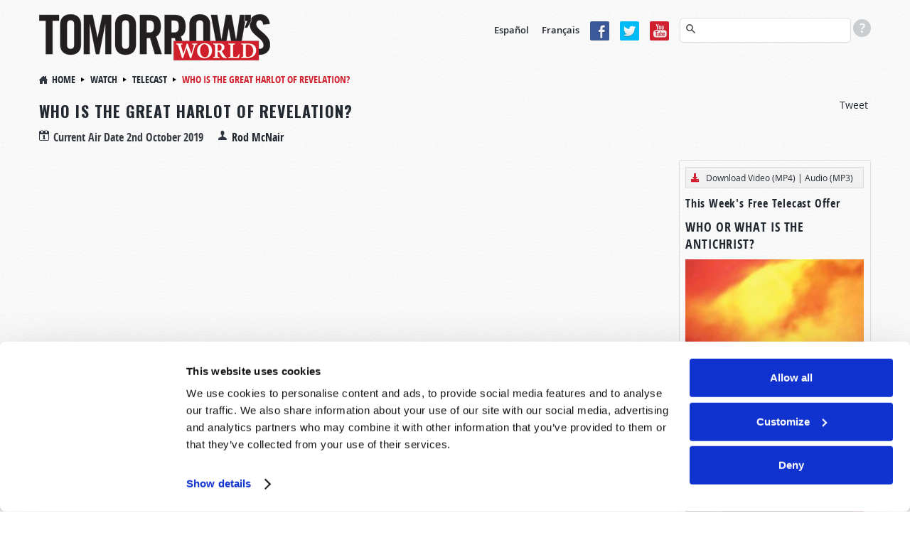

--- FILE ---
content_type: text/html; charset=utf-8
request_url: https://www.tomorrowsworld.org/telecasts/who-is-the-great-harlot-of-revelation
body_size: 21557
content:
<!DOCTYPE html>
  <!--[if lt IE 7 ]><html class="ie ie6" lang="en"> <![endif]-->
  <!--[if IE 7 ]><html class="ie ie7" lang="en"> <![endif]-->
  <!--[if IE 8 ]><html class="ie ie8" lang="en"> <![endif]-->
  <!--[if (gte IE 9)|!(IE)]><!--><html lang="en" class="no-js" ><!--<![endif]-->
  <head>
    <meta http-equiv="Content-Type" content="text/html; charset=utf-8" />
<!-- Cookiebot -->

<script id="Cookiebot" src="https://consent.cookiebot.com/uc.js" data-cbid="9e737acd-5c16-4f15-8741-a1a380ba1f1c" data-blockingmode="auto" type="text/javascript"></script>
<style type="text/css">
  a#CybotCookiebotDialogPoweredbyCybot,
  div#CybotCookiebotDialogPoweredByText {
    display: none !important;
  }
  #CookiebotWidget .CookiebotWidget-body .CookiebotWidget-main-logo {
    display: none !important;
  }
</style>
<!-- End Cookiebot code -->
<!-- Google Consent Mode -->
<script data-cookieconsent="ignore" type="text/javascript">
window.dataLayer = window.dataLayer || [];
function gtag() {
  dataLayer.push(arguments);
}
gtag('consent', 'default', {
  'ad_personalization': 'denied',
  'ad_storage': 'denied',
  'ad_user_data': 'denied',
  'analytics_storage': 'denied',
  'functionality_storage': 'denied',
  'personalization_storage': 'denied',
  'security_storage': 'granted',
  'wait_for_update': 500,
});
gtag('set', 'ads_data_redaction', true);
gtag('set', 'url_passthrough', false);
</script>
<!-- End Google Consent Mode code -->
<link rel="shortcut icon" href="https://www.tomorrowsworld.org/sites/all/themes/reddesign/favicon.ico" type="image/vnd.microsoft.icon" />
<meta class="swiftype" name="title" data-type="string" content="Who is the Great Harlot of Revelation? | Telecast" />
<meta class="swiftype" name="content_type" data-type="string" content="Telecast" />
<meta class="swiftype" name="author" data-type="string" content="Rod McNair" />
<meta class="swiftype" name="published_at" data-type="date" content="2019-03-13" />
<meta name="st:robots" content="follow, index" />
<script type="text/javascript" src="/misc/jquery.js" data-cookieconsent="ignore"></script>
<script type="text/plain" src="https://ws.sharethis.com/button/buttons.js" data-cookieconsent="marketing"></script>
<meta name="description" content="The book of Revelation speaks of a church as a woman, symbolically. It describes a virtuous woman—made up of cleansed, forgiven, and Spirit-filled saints—marrying Christ at His return. But it also speaks of an adulterous woman—filled with blasphemy, fornication, selfishness, and even demonic activity—being punished by plagues from God. Two different women. Two different" />
<meta name="keywords" content="Doctrine, - False Religion, - Mankind&#039;s Purpose and Destiny, - True Gospel" />
<meta name="robots" content="follow, index" />
<meta name="generator" content="Drupal 7 (http://drupal.org)" />
<link rel="canonical" href="https://www.tomorrowsworld.org/telecasts/who-is-the-great-harlot-of-revelation" />
<link rel="shortlink" href="https://www.tomorrowsworld.org/node/6648" />
<meta http-equiv="content-language" content="en" />
<meta property="fb:admins" content="151800224" />
<meta property="fb:app_id" content="1790671201187108" />
<meta property="og:type" content="video.episode" />
<meta property="og:site_name" content="Tomorrow&#039;s World" />
<meta property="og:url" content="https://www.tomorrowsworld.org/telecasts/who-is-the-great-harlot-of-revelation" />
<meta property="og:title" content="Who is the Great Harlot of Revelation?" />
<meta property="og:description" content="The book of Revelation speaks of a church as a woman, symbolically. It describes a virtuous woman—made up of cleansed, forgiven, and Spirit-filled saints—marrying Christ at His return. But it also speaks of an adulterous woman—filled with blasphemy, fornication, selfishness, and even demonic activity—being punished by plagues from God. Two different women. Two different churches. Which one do you want to be a part of?" />
<meta property="og:updated_time" content="2019-10-02T18:43:13-04:00" />
<meta property="og:image" content="http://img.youtube.com/vi/18-VGEC3R_c/0.jpg" />
<meta property="og:locale" content="en_US" />
<meta property="article:published_time" content="2019-03-13T21:45:00-04:00" />
<meta property="article:modified_time" content="2019-10-02T18:43:13-04:00" />
<meta property="og:video:url" content="http://www.youtube.com/v/18-VGEC3R_c" />
<!-- Facebook Pixel Code -->
<script data-cookieconsent="marketing" type="text/plain">
!function(f,b,e,v,n,t,s)
{if(f.fbq)return;n=f.fbq=function(){n.callMethod?
n.callMethod.apply(n,arguments):n.queue.push(arguments)};
if(!f._fbq)f._fbq=n;n.push=n;n.loaded=!0;n.version='2.0';
n.queue=[];t=b.createElement(e);t.async=!0;
t.src=v;s=b.getElementsByTagName(e)[0];
s.parentNode.insertBefore(t,s)}(window, document,'script',
'https://connect.facebook.net/en_US/fbevents.js');
fbq('init', '2374267819271048');
fbq('track', 'PageView');
</script>
<!-- End Facebook Pixel Code -->
    <meta charset="utf-8">
    <meta name="viewport" content="width=device-width, initial-scale=1.0" />
    <title>Who is the Great Harlot of Revelation? | Telecasts | Tomorrow's World</title>
    <link type="text/css" rel="stylesheet" href="https://www.tomorrowsworld.org/sites/default/files/css/css_xE-rWrJf-fncB6ztZfd2huxqgxu4WO-qwma6Xer30m4.css" media="all" />
<link type="text/css" rel="stylesheet" href="https://www.tomorrowsworld.org/sites/default/files/css/css_zHWO7PiptX4vzJbMvFbiTBtR8ZKbxFFXJXUyE8i_xfc.css" media="all" />
<link type="text/css" rel="stylesheet" href="https://www.tomorrowsworld.org/sites/default/files/css/css_XDqOregGlceO8_kpIb5PXc_SMzWOmMysXRbz4GyPASY.css" media="all" />
<link type="text/css" rel="stylesheet" href="https://www.tomorrowsworld.org/sites/default/files/css/css_Se3vm2vsC2imq9ol_Lj4R_whq8evIkL6qAohhepiLMU.css" media="all" />
<link type="text/css" rel="stylesheet" href="https://www.tomorrowsworld.org/sites/default/files/css/css_-1XllHvSvEHDUJqz0qujRWHhabUc3i5doXfk81PvLlI.css" media="print" />

    <!--[if IE 8]>
      <link href="https://www.tomorrowsworld.org/sites/all/themes/reddesign/css/bootstrap.css" rel="stylesheet">
      <link href="https://www.tomorrowsworld.org/sites/all/themes/reddesign/css/bootstrap-responsive.css" rel="stylesheet">
      <link href="https://www.tomorrowsworld.org/sites/all/themes/reddesign/css/style.css" rel="stylesheet">
      <link href="https://www.tomorrowsworld.org/sites/all/themes/reddesign/css/skin-default.css" rel="stylesheet">
      <link href="https://www.tomorrowsworld.org/sites/all/themes/reddesign/css/docs.css" rel="stylesheet">
      <link href="https://www.tomorrowsworld.org/sites/all/themes/reddesign/css/custom.css" rel="stylesheet">
      <link href="https://www.tomorrowsworld.org/sites/all/themes/reddesign/map/css/map.css" rel="stylesheet">
      <link href="https://www.tomorrowsworld.org/sites/all/themes/reddesign/css/custom_sec.css" rel="stylesheet">
      <link href="https://www.tomorrowsworld.org/sites/all/themes/reddesign/css/panel.css" rel="stylesheet">
      <link href="https://www.tomorrowsworld.org/sites/all/themes/reddesign/css/responsive.css" rel="stylesheet">
      <link href="https://www.tomorrowsworld.org/sites/all/themes/reddesign/css/ie8.css" rel="stylesheet">
    <![endif]-->

    <script type="text/javascript" src="https://cdn.optimizely.com/js/25141800506.js"></script>
<script type="text/javascript">
<!--//--><![CDATA[//><!--
(function(h,o,t,j,a,r){
  h.hj=h.hj||function(){(h.hj.q=h.hj.q||[]).push(arguments)};
  h._hjSettings={hjid:"1881170",hjsv:"6"};
  a=o.getElementsByTagName('head')[0];
  r=o.createElement('script');r.async=1;
  r.src=t+h._hjSettings.hjid+j+h._hjSettings.hjsv;
  a.appendChild(r);
})(window,document,'//static.hotjar.com/c/hotjar-','.js?sv=');
//--><!]]>
</script>
<script type="text/javascript" src="//ajax.googleapis.com/ajax/libs/jquery/1.12.4/jquery.min.js"></script>
<script type="text/javascript">
<!--//--><![CDATA[//><!--
window.jQuery || document.write("<script src='/sites/all/modules/jquery_update/replace/jquery/1.12/jquery.min.js'>\x3C/script>")
//--><!]]>
</script>
<script type="text/javascript" src="https://www.tomorrowsworld.org/sites/default/files/js/js_GOikDsJOX04Aww72M-XK1hkq4qiL_1XgGsRdkL0XlDo.js"></script>
<script type="text/javascript" src="https://www.tomorrowsworld.org/sites/default/files/js/js_onbE0n0cQY6KTDQtHO_E27UBymFC-RuqypZZ6Zxez-o.js"></script>
<script type="text/javascript" src="https://www.tomorrowsworld.org/sites/default/files/js/js_gHk2gWJ_Qw_jU2qRiUmSl7d8oly1Cx7lQFrqcp3RXcI.js"></script>
<script type="text/javascript" src="https://www.tomorrowsworld.org/sites/default/files/js/js_dw8vp3sZhDu3IiuuDl9okWDOmYLV7szkmH6QKmEisVg.js"></script>
<script type="text/javascript" src="//platform.twitter.com/widgets.js"></script>
<script type="text/javascript">
<!--//--><![CDATA[//><!--
(function(d, s, id) {
  var js, fjs = d.getElementsByTagName(s)[0];
  if (d.getElementById(id)) {return;}
  js = d.createElement(s); js.id = id;
  js.src = "//connect.facebook.net/en_US/all.js#xfbml=1&appId=1790671201187108";
  fjs.parentNode.insertBefore(js, fjs);
}(document, 'script', 'facebook-jssdk'));
//--><!]]>
</script>
<script type="text/javascript" src="https://www.tomorrowsworld.org/sites/default/files/js/js_BuRjH_Le-J0xLt9zFmIqZcKahRX7gQ5DDyYy0iZRG-I.js"></script>
<script type="text/javascript">
<!--//--><![CDATA[//><!--
var switchTo5x = true;var __st_loadLate = true;var useFastShare = true;
//--><!]]>
</script>
<script type="text/javascript">
<!--//--><![CDATA[//><!--
if (typeof stLight !== 'undefined') { stLight.options({"publisher":"dr-442dfe55-7b94-1785-ddf2-73c1f646969a","version":"5x","lang":"en"}); }
//--><!]]>
</script>
<script type="text/javascript" src="https://www.tomorrowsworld.org/sites/default/files/js/js_waP91NpgGpectm_6Y2XDEauLJ8WCSCBKmmA87unpp2E.js"></script>
<script type="text/javascript" src="https://www.googletagmanager.com/gtag/js?id=G-KJ61WV5821"></script>
<script type="text/javascript">
<!--//--><![CDATA[//><!--
window.dataLayer = window.dataLayer || [];function gtag(){dataLayer.push(arguments)};gtag("js", new Date());gtag("set", "developer_id.dMDhkMT", true);gtag("config", "G-KJ61WV5821", {"groups":"default"});
//--><!]]>
</script>
<script type="text/javascript" src="https://www.googleoptimize.com/optimize.js?id=OPT-TBH5H7W"></script>
<script type="text/javascript" src="https://www.tomorrowsworld.org/sites/default/files/js/js_HMTwmH_c0O0eJeB4fJyE3j10um-ARWsrBld-AB_DXso.js"></script>
<script type="text/javascript">
<!--//--><![CDATA[//><!--
jQuery.extend(Drupal.settings, {"basePath":"\/","pathPrefix":"","setHasJsCookie":0,"ajaxPageState":{"theme":"reddesign","theme_token":"tLcZEwFdseAYKMI2qL1wQ3WuVAV7sOefJdkQvuWBNAQ","js":{"0":1,"https:\/\/cdn.optimizely.com\/js\/25141800506.js":1,"1":1,"\/\/ajax.googleapis.com\/ajax\/libs\/jquery\/1.12.4\/jquery.min.js":1,"2":1,"misc\/jquery-extend-3.4.0.js":1,"misc\/jquery-html-prefilter-3.5.0-backport.js":1,"misc\/jquery.once.js":1,"misc\/drupal.js":1,"sites\/all\/modules\/jquery_update\/js\/jquery_browser.js":1,"misc\/form-single-submit.js":1,"sites\/all\/modules\/entityreference\/js\/entityreference.js":1,"sites\/all\/modules\/jcaption\/jcaption.js":1,"\/\/platform.twitter.com\/widgets.js":1,"3":1,"sites\/all\/modules\/ctools\/js\/jump-menu.js":1,"4":1,"5":1,"sites\/all\/modules\/google_analytics\/googleanalytics.js":1,"https:\/\/www.googletagmanager.com\/gtag\/js?id=G-KJ61WV5821":1,"6":1,"https:\/\/www.googleoptimize.com\/optimize.js?id=OPT-TBH5H7W":1,"sites\/all\/themes\/reddesign\/js\/bootstrap.min.js":1,"sites\/all\/themes\/reddesign\/js\/modernizr.js":1,"sites\/all\/themes\/reddesign\/js\/respond.js":1,"sites\/all\/themes\/reddesign\/js\/hoverIntent.js":1,"sites\/all\/themes\/reddesign\/js\/jquery.easing.1.3.js":1,"sites\/all\/themes\/reddesign\/js\/main.js":1},"css":{"modules\/system\/system.base.css":1,"modules\/system\/system.menus.css":1,"modules\/system\/system.messages.css":1,"modules\/system\/system.theme.css":1,"sites\/all\/modules\/date\/date_repeat_field\/date_repeat_field.css":1,"modules\/field\/theme\/field.css":1,"modules\/node\/node.css":1,"sites\/all\/modules\/unlimitedfield_remove\/unlimitedfield_remove.css":1,"modules\/user\/user.css":1,"sites\/all\/modules\/views\/css\/views.css":1,"sites\/all\/modules\/ckeditor\/css\/ckeditor.css":1,"sites\/all\/modules\/ctools\/css\/ctools.css":1,"sites\/all\/modules\/panels\/css\/panels.css":1,"sites\/all\/modules\/easy_social\/css\/easy_social.css":1,"public:\/\/honeypot\/honeypot.css":1,"sites\/all\/modules\/custom\/tw_swiftype\/css\/tw_swiftype_tooltip.css":1,"sites\/all\/themes\/reddesign\/css\/bootstrap.css":1,"sites\/all\/themes\/reddesign\/css\/bootstrap-responsive.css":1,"sites\/all\/themes\/reddesign\/css\/style.css":1,"sites\/all\/themes\/reddesign\/css\/skin-default.css":1,"sites\/all\/themes\/reddesign\/css\/custom.css":1,"sites\/all\/themes\/reddesign\/map\/css\/map.css":1,"sites\/all\/themes\/reddesign\/css\/custom_sec.css":1,"sites\/all\/themes\/reddesign\/css\/panel.css":1,"sites\/all\/themes\/reddesign\/css\/responsive.css":1,"sites\/all\/themes\/reddesign\/css\/print.css":1}},"jcaption":{"jcaption_selectors":[".node-other-publications .content .field-name-body img"],"jcaption_alt_title":"alt","jcaption_requireText":0,"jcaption_copyStyle":0,"jcaption_removeStyle":0,"jcaption_removeClass":0,"jcaption_removeAlign":0,"jcaption_copyAlignmentToClass":0,"jcaption_copyFloatToClass":0,"jcaption_copyClassToClass":0,"jcaption_autoWidth":1,"jcaption_keepLink":0,"jcaption_styleMarkup":"","jcaption_animate":0,"jcaption_showDuration":"200","jcaption_hideDuration":"200"},"smart_ip":{"location":{"original_data":{"city":{"geoname_id":4509177,"names":{"de":"Columbus","en":"Columbus","es":"Columbus","fr":"Columbus","ja":"\u30b3\u30ed\u30f3\u30d0\u30b9","pt-BR":"Columbus","ru":"\u041a\u043e\u043b\u0443\u043c\u0431\u0443\u0441","zh-CN":"\u54e5\u4f26\u5e03"}},"continent":{"code":"NA","geoname_id":6255149,"names":{"de":"Nordamerika","en":"North America","es":"Norteam\u00e9rica","fr":"Am\u00e9rique du Nord","ja":"\u5317\u30a2\u30e1\u30ea\u30ab","pt-BR":"Am\u00e9rica do Norte","ru":"\u0421\u0435\u0432\u0435\u0440\u043d\u0430\u044f \u0410\u043c\u0435\u0440\u0438\u043a\u0430","zh-CN":"\u5317\u7f8e\u6d32"}},"country":{"geoname_id":6252001,"iso_code":"US","names":{"de":"USA","en":"United States","es":"Estados Unidos","fr":"\u00c9tats Unis","ja":"\u30a2\u30e1\u30ea\u30ab","pt-BR":"EUA","ru":"\u0421\u0428\u0410","zh-CN":"\u7f8e\u56fd"}},"location":{"accuracy_radius":20,"latitude":39.9625,"longitude":-83.0061,"metro_code":535,"time_zone":"America\/New_York"},"postal":{"code":"43215"},"registered_country":{"geoname_id":6252001,"iso_code":"US","names":{"de":"USA","en":"United States","es":"Estados Unidos","fr":"\u00c9tats Unis","ja":"\u30a2\u30e1\u30ea\u30ab","pt-BR":"EUA","ru":"\u0421\u0428\u0410","zh-CN":"\u7f8e\u56fd"}},"subdivisions":[{"geoname_id":5165418,"iso_code":"OH","names":{"de":"Ohio","en":"Ohio","es":"Ohio","fr":"Ohio","ja":"\u30aa\u30cf\u30a4\u30aa\u5dde","pt-BR":"Ohio","ru":"\u041e\u0433\u0430\u0439\u043e","zh-CN":"\u4fc4\u4ea5\u4fc4\u5dde"}}]},"country":"United States","country_code":"US","city":"Columbus","zip":"43215","region_code":"OH","region":"Ohio","latitude":39.9625,"longitude":-83.0061,"time_zone":"America\/New_York","is_eu_country":false,"source":"smart_ip","ip_address":"18.116.163.244","timestamp":1768482093,"is_gdpr_country":false}},"smart_ip_src":{"smart_ip":"smart_ip","geocoded_smart_ip":"geocoded_smart_ip","w3c":"w3c"},"urlIsAjaxTrusted":{"\/telecasts\/who-is-the-great-harlot-of-revelation":true,"\/search":true},"googleanalytics":{"account":["G-KJ61WV5821"],"trackOutbound":1,"trackMailto":1,"trackDownload":1,"trackDownloadExtensions":"7z|aac|arc|arj|asf|asx|avi|bin|csv|doc(x|m)?|dot(x|m)?|exe|epub|flv|gif|gz|gzip|hqx|jar|jpe?g|js|mobi|mp(2|3|4|e?g)|mov(ie)?|msi|msp|pdf|phps|png|ppt(x|m)?|pot(x|m)?|pps(x|m)?|ppam|sld(x|m)?|thmx|qtm?|ra(m|r)?|sea|sit|tar|tgz|torrent|txt|wav|wma|wmv|wpd|xls(x|m|b)?|xlt(x|m)|xlam|xml|z|zip"}});
//--><!]]>
</script>

    <!--[if lt IE 9]>
    <script src="http://html5shiv.googlecode.com/svn/trunk/html5.js"></script>
    <![endif]-->
    <!-- END: js -->

  </head>
  <body class="html not-front not-logged-in no-sidebars page-node page-node- page-node-6648 node-type-telecasts">
        <!-- .container -->

<section class="container">

  <!-- #header  -->
  <header id="header">
  <div class="row">

    <!-- BEGIN: #logo-->
          <div class="span4 logo">
        <a id="logo" rel="home" href="/">
          <img alt="Home" src="https://www.tomorrowsworld.org/sites/default/files/logo_0.png">
        </a>
      </div>
        <!-- END: #logo -->

    <div class="align_right">
        <div class="region region-header-right">
    <div id="block-block-20" class="block block-block language">
      
  <div class="content">
    <p><a href="http://www.elmundodemanana.org/" target="_blank">Español</a> <a href="http://www.mondedemain.org/" target="_blank">Français</a></p>
  </div>
</div>
<div id="block-block-21" class="block block-block social-top">
      
  <div class="content">
    <p><a href="https://www.facebook.com/tomorrowsworld" target="_blank"><img alt="Facebook icon" src="/sites/all/themes/reddesign/images/facebook.png" /></a><a href="https://twitter.com/tomorrowsworld" target="_blank"><img alt="Twitter icon" src="/sites/all/themes/reddesign/images/tweeter.png" /></a><a href="https://www.youtube.com/@TomorrowsWorld?sub_confirmation=1" target="_blank"><img alt="YouTube icon" src="/sites/all/themes/reddesign/images/you_tube.png" /></a></p>
  </div>
</div>
<div id="block-tw-swiftype-swiftype-search" class="block block-tw-swiftype search-top swiftype">
      
  <div class="content">
    <input class="st-default-search-input" />
    <div class="search-help-tip">
      <div>
        <p>To use our advanced search functionality (to search for terms in specific content), please use syntax such as the following examples:</p>
        <ul>
          <li>Armageddon Magazine Article</li>
          <li>Apology Commentary</li>
          <li>Europe News & Prophecy</li>
          <li>Christmas Telecast</li>
          <li>Baptism Booklet</li>
          <li>Sabbath Roderick C. Meredith</li>
          <li>Abortion Gerald Weston</li>
        </ul>
      </div>
    </div>  </div>
</div>
  </div>
    </div>

    <div class="clearfix"></div>

    <nav class="span12">
        <div class="region region-main-menu">
    <div id="block-jump-menu-jump-menu-m-menu-primary-menu" class="block block-jump-menu">
      
  <div class="content">
    <form action="/telecasts/who-is-the-great-harlot-of-revelation" method="post" id="ctools-jump-menu--2" accept-charset="UTF-8"><div><div class="container-inline"><div class="form-item form-type-select form-item-jump">
 <select class="ctools-jump-menu-select ctools-jump-menu-change form-select" id="edit-jump--2" name="jump"><option value="" selected="selected">Primary Menu</option><option value="/connect" class="d-1">Connect</option><option value="/connect/about" class="d-2"> - About</option><option value="/contact-us" class="d-2"> - Comments</option><option value="/order-publications" class="d-2"> - Order Free</option><option value="/connect/donations" class="d-2"> - Donations</option><option value="/read" class="d-1">Read</option><option value="https://online.twbiblecourse.org" class="d-2"> - Bible Study Course</option><option value="/booklets" class="d-2"> - Booklets</option><option value="/commentary" class="d-2"> - Commentary</option><option value="/magazines" class="d-2"> - Magazine</option><option value="/watch" class="d-1">Watch</option><option value="/telecasts" class="d-2"> - Telecast</option><option value="/presentations" class="d-2"> - Presentations</option><option value="/tune-in" class="d-2"> - TV Log</option><option value="https://www.tomorrowsworldviewpoint.org" class="d-2"> - Viewpoint</option></select>
</div>
<input class="ctools-jump-menu-button ctools-jump-menu-hide  btn  form-submit" type="submit" id="edit-go--2" name="op" value="Go" /></div><input type="hidden" name="form_build_id" value="form-XV3ewrP2uLlTVoxzVbKBHMqbWi4AYlcds7GA_5WIj80" />
<input type="hidden" name="form_id" value="ctools_jump_menu" />
<input type="hidden" name="honeypot_time" value="1768482093|nz4QKjJebvyVM7qS_pTZxt0_qJxah3GHGqSz1OOA3LI" />
<div class="url-textfield"><div class="form-item form-type-textfield form-item-url">
  <label for="edit-url--2">Leave this field blank </label>
 <input autocomplete="off" type="text" id="edit-url--2" name="url" value="" size="20" maxlength="128" class="form-text" />
</div>
</div></div></form>  </div>
</div>
<div id="block-menu-menu-primary-menu" class="block block-menu">
      
  <div class="content">
    <ul class="menu"><li class="first expanded"><a href="/connect">Connect</a><ul class="menu"><li class="first leaf"><a href="/connect/about">About</a></li>
<li class="leaf"><a href="/contact-us">Comments</a></li>
<li class="leaf"><a href="/order-publications">Order Free</a></li>
<li class="last leaf"><a href="/connect/donations">Donations</a></li>
</ul></li>
<li class="expanded"><a href="/read">Read</a><ul class="menu"><li class="first leaf"><a href="https://online.twbiblecourse.org" target="_blank">Bible Study Course</a></li>
<li class="leaf"><a href="/booklets">Booklets</a></li>
<li class="leaf"><a href="/commentary">Commentary</a></li>
<li class="last leaf"><a href="/magazines">Magazine</a></li>
</ul></li>
<li class="last expanded"><a href="/watch">Watch</a><ul class="menu"><li class="first leaf"><a href="/telecasts">Telecast</a></li>
<li class="leaf"><a href="/presentations">Presentations</a></li>
<li class="leaf"><a href="/tune-in">TV Log</a></li>
<li class="last leaf"><a href="https://www.tomorrowsworldviewpoint.org" target="_blank">Viewpoint</a></li>
</ul></li>
</ul>  </div>
</div>
  </div>
    </nav><!-- /.span12-->

  </div><!-- /.row -->
</header>
  <!-- /#header  -->

  <!-- #breadcrumb -->
       <ul class="breadcrumb"><li><a href="/">Home</a><span class="divider"></span> <a href="/watch">Watch</a><span class="divider"></span> <a href="/telecast">Telecast</a><span class="divider"></span> <span class="ptitle">Who is the Great Harlot of Revelation?</span></li></ul>    <!-- /#breadcrumb -->

  
  
  
  <!-- .row -->
  <div class="row">

    <!-- #page.span9.alignright -->
          <section id="page" class="span12">
    
                          <h1 class="title" id="page-title">Who is the Great Harlot of Revelation?</h1>
                          <div class="tabs"></div>
                        
            <div class="pg_content">
          <div class="region region-content">
    <div id="block-system-main" class="block block-system">
      
  <div class="content">
    <div id="node-6648" class="node node-telecasts node-promoted clearfix">

      
  
      <h1>Who is the Great Harlot of Revelation?</h1>
  
    <div class="clear"></div>
  <div class="content-post-date">
    Current Air Date <span  class="date-display-single">2nd October 2019</span>  </div>
  <div class="content-author-name">
    <div class="field field-name-field-telecast-author field-type-taxonomy-term-reference field-label-hidden"><div class="field-items"><div class="field-item even"><a href="/authors/rod-mcnair">Rod McNair</a></div></div></div>  </div>
  <div class="clear"></div>

  <div class="easy_social_box clearfix horizontal easy_social_lang_en">
            <div class="easy_social-widget easy_social-widget-twitter first"><a href="http://twitter.com/share" class="twitter-share-button"
data-url="https://www.tomorrowsworld.org/telecasts/who-is-the-great-harlot-of-revelation"
data-count="horizontal"
data-lang = "en"
data-via=""
data-related=":Check it out!"
data-text="Who is the Great Harlot of Revelation?">Tweet</a></div>
          <div class="easy_social-widget easy_social-widget-facebook last"><fb:like href="https://www.tomorrowsworld.org/telecasts/who-is-the-great-harlot-of-revelation" send="true" layout="button_count" width="88" show_faces="true" action="like" colorscheme="light" font=""></fb:like></div>
  </div> <!-- /.easy_social_box -->  <div class="clear"></div>
  <div class="content clearfix row telecasts_details_view">
    
    <div class="span9">

                    <div class="video-container">
          <iframe width="560" height="315" src="//www.youtube.com/embed/18-VGEC3R_c?rel=0&enablejsapi=0" frameborder="0" allowfullscreen></iframe>
                                <video poster="https://img.youtube.com/vi/18-VGEC3R_c/maxresdefault.jpg" controls class="cookieconsent-optout-marketing" width="100%">
              <source src="https://tv1.tomorrowsworld.org/media/telecast/tv0601.mp4" type="video/mp4">
              Your browser does not support the video tag            </video>
                  </div>
        <div class="clear"></div>
        <p class="meta_telecasts">
                                  &nbsp; <span>Original Air Date:</span> <span  class="date-display-single">13th March 2019</span>                  </p>
      
      <span data-swiftype-name="body" data-swiftype-type="text">
        <div class="field-name-body">
          <div class="field field-name-body field-type-text-with-summary field-label-hidden"><div class="field-items"><div class="field-item even"><p>The book of Revelation speaks of a church as a woman, symbolically. It describes a virtuous woman—made up of cleansed, forgiven, and Spirit-filled saints—marrying Christ at His return. But it also speaks of an adulterous woman—filled with blasphemy, fornication, selfishness, and even demonic activity—being punished by plagues from God. Two different women. Two different churches. Which one do you want to be a part of?</p>
</div></div></div>        </div>

                  <button class="btn" type="button" data-toggle="collapse" data-target="#collapseTranscript" aria-expanded="false" aria-controls="collapseTranscript">Transcript</button>
          <div class="collapse" id="collapseTranscript">
            <div class="well">
              <div class="field field-name-field-telecast-transcript field-type-text-long field-label-hidden"><div class="field-items"><div class="field-item even"><p><em>[The text below represents an edited transcript of this Tomorrow’s World program.]</em></p>
<h2>Three Warnings About the Harlot in Revelation 17: Where Is She Today?</h2>
<p>The Bible is a fascinating book. It’s filled with inspiration and encouragement. It gives strength to the weary and hope to the hopeless. But many are surprised to find out just how blunt the Bible is. Maybe even shocking.</p>
<p>Take the book of Revelation. It’s amazingly candid in talking about some delicate subjects. Have you read the book of Revelation, lately? We’re going to dive into a portion of it today, and glean what we can about a subject which has surprising connection to our life today. In today’s world of political correctness, the Bible is refreshingly honest and genuine. It tells it like it is. It doesn’t pull any punches. When you want the truth, the Bible is where you should turn.</p>
<p>So, join me in this edition of <em>Tomorrow’s World</em>. And take a moment to get a pen and paper now, because you’ll have the opportunity a little later on to request a free publication. It’s called, <em><a href="https://www.tomorrowsworld.org/order-publications?lit=ATC" target="_blank">Who or What is the Antichrist?</a> </em>It’s a fascinating glimpse into a mysterious but vital subject. And one that will take on more and more relevance, as we get closer to Christ’s return. So get ready, because in a moment we’re going to launch into our topic and discover, <a href="https://www.tomorrowsworld.org/magazines/2001/january-february/who-is-the-harlot-of-revelation-17" target="_blank"><em>Who is the Great Harlot of Revelation?</em></a></p>
<p> </p>
<h2>Symbols of Revelation 17</h2>
<p>Welcome to <em>Tomorrow’s World</em>. A lot of people know about the Bible, but few really read it. And fewer still understand it. One vital key to understanding the Bible, especially when it comes to prophecy, is to understand symbolism. Much prophecy is written in symbolism. Now, by symbolism, I don’t mean that all meaning is just wiped away. I just mean that certain symbols represent other things. And if we let the Bible itself define those symbols, the meaning is unlocked, like the turning of a key. Take, for example, the book of Revelation. The Book of Revelation is full of symbols. Stars, we find, can represent angels. Floods are symbolic of people. Horns represent governments. And a woman—this is the key for our discussion today—a woman, represents a church.</p>
<p>One of the places where we find that occur is in Revelation 19. Jesus Christ gave this message to the Apostle John. John was inspired to see, in vision, a glimpse of the glorified saints entering the Kingdom of God, and marrying Jesus Christ, as His Bride. Let’s read it together: “Let us be glad and rejoice and give Him glory, for the marriage of the Lamb has come, and His wife has made herself ready” (Revelation 19:7). The Lamb is Christ—slain for the world. His wife is His Church. We find that in other places, as we’ll see a little bit later. And the woman who marries Christ is a virtuous, honorable, respectable, upstanding woman. What it means is that the saints who enter glory will be virtuous, clean, obedient, and forgiven of their sins, under the precious blood of Christ. Going on, it says, “And to her it was granted to be arrayed in fine linen, clean and bright, for the fine linen is the righteous acts of the saints” (Revelation 19:8). That’s how Jesus sees His precious church. That’s how He sees people who are sincere and faithful and obedient to Him: As a woman of integrity and character preparing to marry her husband.</p>
<p>But then there’s a description of a totally different woman. A woman of dubious character. That’s found in Revelation 17:1. “Then one of the seven angels who had the seven bowls came and talked with me, saying to me, “Come, I will show you the judgment of the great harlot who sits on many waters, with whom the kings of the earth committed fornication, and the inhabitants of the earth were made drunk with the wine of her fornication” (Revelation 17:1–2).</p>
<p>So, we see two different women. Two different churches. Polar opposites. Which one do you want to be a part of? It’s not a difficult choice, is it?</p>
<p>But John didn’t stop there. He continued, with more description of this adulterous woman. He said: “…And I saw a woman sitting on a scarlet beast which was full of names of blasphemy, having seven heads and ten horns. The woman was arrayed in purple and scarlet, and adorned with gold and precious stones and pearls, having in her hand a golden cup full of abominations and the filthiness of her fornication” (Revelation 17:3–4).</p>
<p>This woman not only was causing spiritual fornication, drunkenness, and blasphemy, but she was pulling the strings in worldly politics. Quite an unusually blunt and even shocking description.</p>
<p>Now, why is this important that we even talk about it? What does it matter? Is it only an academic exercise? Not at all. It has everything to do with the last generation before Christ’s return. If we can see the writing on the wall, that’s  us. Notice what John said, further, in Revelation 18:1:</p>
<p>“After these things I saw another angel coming down from heaven… saying, “Babylon the great is fallen, is fallen, and [it] has become a dwelling place of demons, a prison for every foul spirit, and a cage for every unclean and hated bird!”… (4) And I heard another voice from heaven saying, “Come out of her, my people, lest you share in her sins, and lest you receive of her plagues… (8) Therefore her plagues will come in one day—death and mourning and famine. And she will be utterly burned with fire, for strong is the Lord God who judges her” (Revelation 18:1–2, 4, 8).</p>
<p>Why is this important? Because whatever this was—and the Bible itself reveals that this was to be a church, a religious system—it would be around at Christ’s return. And it would be judged for its corruption and abominations. And Christ warned us, don’t be a part of her, don’t get mixed up with her. Or you’ll be tarnished and influenced by her, and you’ll be punished, too.</p>
<p>So again, let’s stop and think. Who would voluntarily be part of an adulterous, political, blasphemous, demonic system of worship? Nobody in their right mind, right? And yet, there’s the warning. To be wary of something that’s coming. To not be deceived. Because being deceived by a coming wave of religious deception is possible, even among the very elect. Christ said that in Matthew 24:24. And that’s why John was given the warning.</p>
<p>Let’s pause just for a moment, so you can order today’s offer. It’s a helpful and straightforward explanation of this subject. It’s entitled, <em>Who or What is the Antichrist?</em> Is it a person? Is it a system? Are there more than one? There are so many confusing ideas about this subject. And we can’t possibly explain it all in this short program. So, contact us right now—go online, write to us, or pick up the phone and call us. You’ll be fascinated by this hard-hitting booklet. Order yours now.</p>
<p> </p>
<h2>Religious Harlotry and Political Domination</h2>
<p>Welcome back. In the last segment, we learned that the book of Revelation speaks of a church as a woman, symbolically. It describes a virtuous woman—made up of cleansed, forgiven, and Spirit-filled saints—marrying Christ at His return. But it also speaks of an adulterous woman—filled with blasphemy, fornication, selfishness, and even demonic activity—being punished by plagues from God at the end. Clearly, we don’t want any part of that woman. So, what are some things that we should watch out for? What are some signs of this woman to be wary of? So we can avoid getting entangled in her web? In the remaining portions of this program let’s identify several things to watch out for, as we identify <a href="https://www.tomorrowsworld.org/magazines/2000/september-october/is-the-%E2%80%94beast%E2%80%94-awakening" target="_blank">the Great Harlot of Revelation</a>. </p>
<p>Number one: <strong>Beware the woman engaged in religious harlotry</strong></p>
<p>God commands us to be morally and spiritually pure. But if we go back, again, into church history, we find a time when the visible, dominant church was watering down the truth of the Bible and teaching men to do so. Author William Manchester describes what this church was like during the Middle Ages, in his book <em>A World Lit Only By Fire</em>. He says,  “As mass baptisms swelled its congregations, the Church further indulged the converts by condoning ancient rites, or attempting to transform them, in the hope—never realized—that they would die out” (<em>A World Lit Only By Fire</em>, William Manchester, p. 13).</p>
<p>This is in total contrast to the Bible and what God intended. God instructed His people to not learn the ways of the heathen—that’s in  Jeremiah 10:2. He said, don’t compromise His laws, to the right hand or to the left (Joshua 1:7). He exhorted them, Don’t do like the nations around you, or be ensnared by their practices (Deuteronomy 12:30). Was this policy back in the Middle Ages pleasing to God? The mixing of blasphemous practices with the name of Christ? Of course not.</p>
<p>Going on, Manchester continues his description of the church in the Middle Ages. He said on page 13: “Statues of Horus, the Egyptian sky god, and Isis, the goddess of royalty, were rechristened Jesus and Mary. Craftsmen turned out other images and pictures to meet the demands of Christians who kissed them, prostrated themselves before them, and adorned them with flowers” (<em>A World Lit Only By Fire</em>, William Manchester, pp. 13–14).</p>
<p>God forbade idolatry—it’s that simple. And yet it was allowed and even encouraged in this large and influential church. Remember, we’re talking about two women in Revelation, two churches. One that was pleasing to God, and pure and virtuous. And another that was both spiritually compromising and politically active.</p>
<p>So number two: <strong>Beware the woman bent on political domination.</strong></p>
<p>Let’s go back about 1,500 years, to the end of the Roman Empire. The western leg of the Roman empire fell in 476AD. In the 6th century, the Eastern emperor, named Justinian, dreamed of reuniting East and West. And he did it. But how did he do it? British author and speaker, Adrian Hilton, explains it in his book, <em>Principality and Power of Europe: </em>“He [that is, Justinian,] saw himself as God’s agent, destroying barbarian heretics, winning back the lost provinces of the West, and healing the divisions inflicted on Rome by barbarian invaders in 476. He acknowledged the supremacy of the Pope in the West, and effectively restored both ‘legs’ of the Empire—East and West. This became known as the ‘Imperial Restoration’” (<em>The Principality and Power of Europe</em>, Adrian Hilton, p. 27).</p>
<p>Justinian very cleverly gained the loyalty of the bishops and the pope, in order to reconquer Rome. And with that alliance, a new sort of political reality began in Europe. The union of temporal kings and religious leaders. And that became the story of Europe for a thousand years, and more.</p>
<p>Remember that at the beginning of this program, we read that the woman of Revelation 17 sits on a beast that has seven heads. Those seven heads represent successive governments. Justinian was the first. The second was Charlemagne—crowned by the Pope, in the year 800AD. Others followed. Otto the Great was crowned in 962AD. Charles the V in 1530AD. The French ruler, Napoleon, was about to be crowned by the pope in 1804, when, as the story goes, he grabbed the crown himself and laid it on his own head. We also can identify the Axis alliance of Italy and Germany of the late 1800s and early 1900s as the sixth head.</p>
<p>So, what does that mean? There are seven heads, and only six have occurred already. That means there’s one more coming, a seventh head. One more coming resurrection of the Holy Roman Empire—the unification between a military dictator and a religious leader.</p>
<p>What about the 10 crowns on the scarlet beast? Where do they come in? Revelation 17 shows that during the time of the last revival, the final head, there will be 10 kings in league with the Beast. “The ten horns which you saw are ten kings who have received no kingdom as yet, but they receive authority for one hour as kings with the beast. These are of one mind, and they will give their power and authority to the beast” (Revelation 17:12–13).</p>
<p>We are in for some interesting times. Europe will rise again, as a world superpower. And crucial to her ascent will be the support of a religious entity that is centuries old. We need to be ready, so we’re not taken by surprise.</p>
<p>In this light, listen to what the Apostle Paul said, even in his time. Even back then, in the 1st century, he was greatly concerned that the little flock he’d been entrusted with could fall into licentiousness and the errors of the world! Notice in verse 1: “Oh, that you would bear with me in a little folly—and indeed you do bear with me. For I am jealous for you with godly jealousy. For I have betrothed you to one husband, that I may present you as a chaste virgin to Christ. But I fear, lest somehow, as the serpent deceived Eve by his craftiness, so your minds may be corrupted from the simplicity that is in Christ. For if he who comes preaches another Jesus whom we have not preached, or if you receive a different spirit which you have not received, or a different gospel which you have not accepted—you may well put up with it!” (2 Corinthians 11:1–4).</p>
<p>Paul said, “Don’t ever let anyone influence you to compromise on the truth!” Even if they say nice things and profess to know Jesus. Do they uphold God’s word and keep God’s law? That’s what matters.</p>
<p>We want you to understand. We don’t want you to be misled and deceived and confused. God will allow these events to unfold, for His purpose. We all just need to make sure we’re not caught on the wrong side. Be sure to order your free copy of “Who or What is the Antichrist?” It’s a powerful booklet, and will open your eyes to this vital truth. You can order it online, by mail, or on the phone. Be sure to order yours right now…</p>
<p> </p>
<h2>Mother of Harlot Daughters</h2>
<p>In this program so far, we’ve learned some pretty shocking things. That a church, which has outwardly carried the name of Christ, has not lived by the word of Christ at all. It’s been a church involved in politics at the highest level, and engaged in the deepest depths of spiritual harlotry. But there’s one more vital truth we have to uncover. And perhaps this is the most surprising truth of all. Let’s read again in Revelation 17 about this woman: “And on her forehead a name was written: MYSTERY, BABYLON THE GREAT, THE MOTHER OF HARLOTS AND OF THE ABOMINATIONS OF THE EARTH” (Revelation 17:5).</p>
<p>That brings us to our final point on today’s program:</p>
<p>Number three: <strong>Beware the mother of harlot daughters</strong></p>
<p>What does this mean? Simply put, this church is not only a woman, she is a mother. There are other churches—harlot daughters—that have sprung from her. They may not look exactly like the mother, but they have the same basic DNA. What exactly does that mean, and why is it important to us?</p>
<p>To answer that question, we really need to go to another part of Revelation, this time in chapter 13. It’s another passage that describes this woman, from a different perspective. Verse 11 speaks of a beast coming up out of the earth, with two horns like a lamb, but speaking like a dragon. Meaning, it has the name of Christ, but is talking like Satan the Devil. Then John describes a great miracle-working false prophet that even causes fire to come down from heaven to deceive men. That’s Revelation 13:12–14.</p>
<p>Can you imagine the fervor and excitement this would create? A man calling fire down from heaven? We’re talking about prophesied events that are going to happen in our lifetimes. God is going to allow our generation to be tested like we’ve never been tested before. To know if we really love God, and will really submit to Him, above all else. Or if we’ll be swayed by lying wonders and deceitful signs.</p>
<p>What will this false prophet do next? Notice carefully: “He causes all, both small and great, rich and poor, free and slave, to receive a mark on their right hand or on their foreheads, and that no one may buy or sell except one who has the mark or the name of the beast, or the number of his name” (Revelation 13:16–17).</p>
<p>What is that mark? A lot of different ideas abound. But most likely it is referring to people swearing allegiance to doctrines that are in direct contradiction to God’s laws. By their hand and by their head—what they do and what they believe and profess. Most likely what we’re talking about is something that’s causing people to disobey the keeping of the seventh-day Sabbath, and instead keeping Sunday as a worship day.</p>
<p>Which makes us stop and think. It’s not only the rich and powerful church in that great city of Rome that keeps Sunday as a day of worship. Others who don’t identify themselves as Catholic at all, keep Sunday as well. All over the world. But why? Sunday was never observed by Jesus Christ. We challenge you to find a place where He did. And aren’t we supposed to walk in His footsteps? Sunday was never observed by His apostles. Even the Apostle Paul, who supposedly did away with the law, never kept Sunday, or taught his brethren to keep Sunday as a day of worship. In fact, Acts 13:42–44 shows definitively that He taught even the Gentiles to keep the seventh-day Sabbath.</p>
<p>So, who changed the Sabbath? Do your own research. Find out for yourself. Read about the “little horn” of Daniel 7 that “shall intend to change times and law” (Daniel 7:25). Who is the mother church? Who are the daughters? Millions of professing Christians are essentially following counterfeit doctrines—like Sunday worship—without really knowing it. Most of them are good people, sincere people, doing the best they can. But your Bible shows that a mark is coming, which will test hundreds of millions of people on this earth.</p>
<p>And believe it or not, when we really understand it, God’s Bible shows that one of the marks of His people is none other than the keeping of the seventh-day Sabbath. That’s found in Ezekiel 20, verses 12 and 20.</p>
<p>Again, we are in for some serious times just ahead of us. We need to be ready. The mother church will influence the beast to enforce this mark of disobedience against God. And she will have true saints of God persecuted. Back in Revelation 17:6, John says, “I saw the woman, drunk with the blood of the saints and with the blood of the martyrs of Jesus. And when I saw her, I marveled with great amazement” (Revelation 17:6).</p>
<p>In the coming days, we will need God’s protection, like never before, when this woman begins her last ride. We will need to know where we stand. Frankly, we need to take that stand now. To be wholly and firmly obedient to the God Who made the heavens and the earth, and who gives us every breath we take. And who teaches us how He wants and doesn’t want us to worship Him. He decides—not us. Not tradition. Not what our friends do. Not what we’ve always done.</p>
<p>We in this Work are dedicated to conveying this wonderful truth to you with all of our might. We want to get this booklet in your hands today that we’re offering. It’s entitled, <a href="https://www.tomorrowsworld.org/order-publications?lit=ATC" target="_blank"><em>Who or What is the Antichrist?</em></a> It’s free, we’re not going to ask you for money. We just don’t do that at <em>Tomorrow’s World</em>. You can’t pay enough for this truth—and that’s why we’re giving it away. Call or write today, don’t forget!</p>
<p> </p>
<h2>The Harlot Church Will Be Destroyed </h2>
<p>So what will happen to this <a href="https://www.tomorrowsworld.org/magazines/2001/january-february/who-is-the-harlot-of-revelation-17" target="_blank">harlot woman of Revelation 17</a>? Well, we read the conclusion of the story at the end of the chapter. In verse 14, it reads: “[The ten kings] will make war with the Lamb, and the Lamb will overcome them, for He is Lord of lords and King of kings; and those who are with Him are called, chosen, and faithful. Then he said to me, “The waters which you saw, where the harlot sits, are peoples, multitudes, nations, and tongues. And the ten horns which you saw on the beast, these will hate the harlot, make her desolate and naked, eat her flesh and burn her with fire” (Revelation 17:14–16).</p>
<p>This religious system will end. It will be destroyed, forever. And the resurrected saints will even have a part in bringing it to an end, forever. They will be with the returning Christ, to restore order and peace to this earth. And restore the true worship of God. For all humanity. What a fantastic future and a wonderful hope. What an opportunity to be with Him, a part of His Church, that virtuous woman, if we align our lives and thoughts and will with His. That’s our challenge. That’s our opportunity. Don’t let it slip through your fingers!</p>
<p>And once again, thank you for joining us on <em>Tomorrow’s World</em>. It’s our absolute privilege to bring God’s Truth to you out of His inspired word, each and every week. Be sure to come back next time. Gerald Weston, Richard Ames, Wallace Smith and I will continue to share with you the good news of the coming Kingdom of God, and make the prophecies of the Bible come alive. We’ll see you next time!</p>
</div></div></div><hr /><div class="field field-name-field-telecast-content-summary field-type-text-long field-label-hidden"><div class="field-items"><div class="field-item even"><p>Three Warnings About the Harlot in Revelation 17:</p>
<ol>
<li>Beware the woman engaged in religious harlotry</li>
<li>Beware the woman bent on political domination</li>
<li>Beware the mother of harlot daughters</li>
</ol>
</div></div></div>            </div>
          </div>
          <noscript>
            <div class="well">
              <div class="field field-name-field-telecast-transcript field-type-text-long field-label-hidden"><div class="field-items"><div class="field-item even"><p><em>[The text below represents an edited transcript of this Tomorrow’s World program.]</em></p>
<h2>Three Warnings About the Harlot in Revelation 17: Where Is She Today?</h2>
<p>The Bible is a fascinating book. It’s filled with inspiration and encouragement. It gives strength to the weary and hope to the hopeless. But many are surprised to find out just how blunt the Bible is. Maybe even shocking.</p>
<p>Take the book of Revelation. It’s amazingly candid in talking about some delicate subjects. Have you read the book of Revelation, lately? We’re going to dive into a portion of it today, and glean what we can about a subject which has surprising connection to our life today. In today’s world of political correctness, the Bible is refreshingly honest and genuine. It tells it like it is. It doesn’t pull any punches. When you want the truth, the Bible is where you should turn.</p>
<p>So, join me in this edition of <em>Tomorrow’s World</em>. And take a moment to get a pen and paper now, because you’ll have the opportunity a little later on to request a free publication. It’s called, <em><a href="https://www.tomorrowsworld.org/order-publications?lit=ATC" target="_blank">Who or What is the Antichrist?</a> </em>It’s a fascinating glimpse into a mysterious but vital subject. And one that will take on more and more relevance, as we get closer to Christ’s return. So get ready, because in a moment we’re going to launch into our topic and discover, <a href="https://www.tomorrowsworld.org/magazines/2001/january-february/who-is-the-harlot-of-revelation-17" target="_blank"><em>Who is the Great Harlot of Revelation?</em></a></p>
<p> </p>
<h2>Symbols of Revelation 17</h2>
<p>Welcome to <em>Tomorrow’s World</em>. A lot of people know about the Bible, but few really read it. And fewer still understand it. One vital key to understanding the Bible, especially when it comes to prophecy, is to understand symbolism. Much prophecy is written in symbolism. Now, by symbolism, I don’t mean that all meaning is just wiped away. I just mean that certain symbols represent other things. And if we let the Bible itself define those symbols, the meaning is unlocked, like the turning of a key. Take, for example, the book of Revelation. The Book of Revelation is full of symbols. Stars, we find, can represent angels. Floods are symbolic of people. Horns represent governments. And a woman—this is the key for our discussion today—a woman, represents a church.</p>
<p>One of the places where we find that occur is in Revelation 19. Jesus Christ gave this message to the Apostle John. John was inspired to see, in vision, a glimpse of the glorified saints entering the Kingdom of God, and marrying Jesus Christ, as His Bride. Let’s read it together: “Let us be glad and rejoice and give Him glory, for the marriage of the Lamb has come, and His wife has made herself ready” (Revelation 19:7). The Lamb is Christ—slain for the world. His wife is His Church. We find that in other places, as we’ll see a little bit later. And the woman who marries Christ is a virtuous, honorable, respectable, upstanding woman. What it means is that the saints who enter glory will be virtuous, clean, obedient, and forgiven of their sins, under the precious blood of Christ. Going on, it says, “And to her it was granted to be arrayed in fine linen, clean and bright, for the fine linen is the righteous acts of the saints” (Revelation 19:8). That’s how Jesus sees His precious church. That’s how He sees people who are sincere and faithful and obedient to Him: As a woman of integrity and character preparing to marry her husband.</p>
<p>But then there’s a description of a totally different woman. A woman of dubious character. That’s found in Revelation 17:1. “Then one of the seven angels who had the seven bowls came and talked with me, saying to me, “Come, I will show you the judgment of the great harlot who sits on many waters, with whom the kings of the earth committed fornication, and the inhabitants of the earth were made drunk with the wine of her fornication” (Revelation 17:1–2).</p>
<p>So, we see two different women. Two different churches. Polar opposites. Which one do you want to be a part of? It’s not a difficult choice, is it?</p>
<p>But John didn’t stop there. He continued, with more description of this adulterous woman. He said: “…And I saw a woman sitting on a scarlet beast which was full of names of blasphemy, having seven heads and ten horns. The woman was arrayed in purple and scarlet, and adorned with gold and precious stones and pearls, having in her hand a golden cup full of abominations and the filthiness of her fornication” (Revelation 17:3–4).</p>
<p>This woman not only was causing spiritual fornication, drunkenness, and blasphemy, but she was pulling the strings in worldly politics. Quite an unusually blunt and even shocking description.</p>
<p>Now, why is this important that we even talk about it? What does it matter? Is it only an academic exercise? Not at all. It has everything to do with the last generation before Christ’s return. If we can see the writing on the wall, that’s  us. Notice what John said, further, in Revelation 18:1:</p>
<p>“After these things I saw another angel coming down from heaven… saying, “Babylon the great is fallen, is fallen, and [it] has become a dwelling place of demons, a prison for every foul spirit, and a cage for every unclean and hated bird!”… (4) And I heard another voice from heaven saying, “Come out of her, my people, lest you share in her sins, and lest you receive of her plagues… (8) Therefore her plagues will come in one day—death and mourning and famine. And she will be utterly burned with fire, for strong is the Lord God who judges her” (Revelation 18:1–2, 4, 8).</p>
<p>Why is this important? Because whatever this was—and the Bible itself reveals that this was to be a church, a religious system—it would be around at Christ’s return. And it would be judged for its corruption and abominations. And Christ warned us, don’t be a part of her, don’t get mixed up with her. Or you’ll be tarnished and influenced by her, and you’ll be punished, too.</p>
<p>So again, let’s stop and think. Who would voluntarily be part of an adulterous, political, blasphemous, demonic system of worship? Nobody in their right mind, right? And yet, there’s the warning. To be wary of something that’s coming. To not be deceived. Because being deceived by a coming wave of religious deception is possible, even among the very elect. Christ said that in Matthew 24:24. And that’s why John was given the warning.</p>
<p>Let’s pause just for a moment, so you can order today’s offer. It’s a helpful and straightforward explanation of this subject. It’s entitled, <em>Who or What is the Antichrist?</em> Is it a person? Is it a system? Are there more than one? There are so many confusing ideas about this subject. And we can’t possibly explain it all in this short program. So, contact us right now—go online, write to us, or pick up the phone and call us. You’ll be fascinated by this hard-hitting booklet. Order yours now.</p>
<p> </p>
<h2>Religious Harlotry and Political Domination</h2>
<p>Welcome back. In the last segment, we learned that the book of Revelation speaks of a church as a woman, symbolically. It describes a virtuous woman—made up of cleansed, forgiven, and Spirit-filled saints—marrying Christ at His return. But it also speaks of an adulterous woman—filled with blasphemy, fornication, selfishness, and even demonic activity—being punished by plagues from God at the end. Clearly, we don’t want any part of that woman. So, what are some things that we should watch out for? What are some signs of this woman to be wary of? So we can avoid getting entangled in her web? In the remaining portions of this program let’s identify several things to watch out for, as we identify <a href="https://www.tomorrowsworld.org/magazines/2000/september-october/is-the-%E2%80%94beast%E2%80%94-awakening" target="_blank">the Great Harlot of Revelation</a>. </p>
<p>Number one: <strong>Beware the woman engaged in religious harlotry</strong></p>
<p>God commands us to be morally and spiritually pure. But if we go back, again, into church history, we find a time when the visible, dominant church was watering down the truth of the Bible and teaching men to do so. Author William Manchester describes what this church was like during the Middle Ages, in his book <em>A World Lit Only By Fire</em>. He says,  “As mass baptisms swelled its congregations, the Church further indulged the converts by condoning ancient rites, or attempting to transform them, in the hope—never realized—that they would die out” (<em>A World Lit Only By Fire</em>, William Manchester, p. 13).</p>
<p>This is in total contrast to the Bible and what God intended. God instructed His people to not learn the ways of the heathen—that’s in  Jeremiah 10:2. He said, don’t compromise His laws, to the right hand or to the left (Joshua 1:7). He exhorted them, Don’t do like the nations around you, or be ensnared by their practices (Deuteronomy 12:30). Was this policy back in the Middle Ages pleasing to God? The mixing of blasphemous practices with the name of Christ? Of course not.</p>
<p>Going on, Manchester continues his description of the church in the Middle Ages. He said on page 13: “Statues of Horus, the Egyptian sky god, and Isis, the goddess of royalty, were rechristened Jesus and Mary. Craftsmen turned out other images and pictures to meet the demands of Christians who kissed them, prostrated themselves before them, and adorned them with flowers” (<em>A World Lit Only By Fire</em>, William Manchester, pp. 13–14).</p>
<p>God forbade idolatry—it’s that simple. And yet it was allowed and even encouraged in this large and influential church. Remember, we’re talking about two women in Revelation, two churches. One that was pleasing to God, and pure and virtuous. And another that was both spiritually compromising and politically active.</p>
<p>So number two: <strong>Beware the woman bent on political domination.</strong></p>
<p>Let’s go back about 1,500 years, to the end of the Roman Empire. The western leg of the Roman empire fell in 476AD. In the 6th century, the Eastern emperor, named Justinian, dreamed of reuniting East and West. And he did it. But how did he do it? British author and speaker, Adrian Hilton, explains it in his book, <em>Principality and Power of Europe: </em>“He [that is, Justinian,] saw himself as God’s agent, destroying barbarian heretics, winning back the lost provinces of the West, and healing the divisions inflicted on Rome by barbarian invaders in 476. He acknowledged the supremacy of the Pope in the West, and effectively restored both ‘legs’ of the Empire—East and West. This became known as the ‘Imperial Restoration’” (<em>The Principality and Power of Europe</em>, Adrian Hilton, p. 27).</p>
<p>Justinian very cleverly gained the loyalty of the bishops and the pope, in order to reconquer Rome. And with that alliance, a new sort of political reality began in Europe. The union of temporal kings and religious leaders. And that became the story of Europe for a thousand years, and more.</p>
<p>Remember that at the beginning of this program, we read that the woman of Revelation 17 sits on a beast that has seven heads. Those seven heads represent successive governments. Justinian was the first. The second was Charlemagne—crowned by the Pope, in the year 800AD. Others followed. Otto the Great was crowned in 962AD. Charles the V in 1530AD. The French ruler, Napoleon, was about to be crowned by the pope in 1804, when, as the story goes, he grabbed the crown himself and laid it on his own head. We also can identify the Axis alliance of Italy and Germany of the late 1800s and early 1900s as the sixth head.</p>
<p>So, what does that mean? There are seven heads, and only six have occurred already. That means there’s one more coming, a seventh head. One more coming resurrection of the Holy Roman Empire—the unification between a military dictator and a religious leader.</p>
<p>What about the 10 crowns on the scarlet beast? Where do they come in? Revelation 17 shows that during the time of the last revival, the final head, there will be 10 kings in league with the Beast. “The ten horns which you saw are ten kings who have received no kingdom as yet, but they receive authority for one hour as kings with the beast. These are of one mind, and they will give their power and authority to the beast” (Revelation 17:12–13).</p>
<p>We are in for some interesting times. Europe will rise again, as a world superpower. And crucial to her ascent will be the support of a religious entity that is centuries old. We need to be ready, so we’re not taken by surprise.</p>
<p>In this light, listen to what the Apostle Paul said, even in his time. Even back then, in the 1st century, he was greatly concerned that the little flock he’d been entrusted with could fall into licentiousness and the errors of the world! Notice in verse 1: “Oh, that you would bear with me in a little folly—and indeed you do bear with me. For I am jealous for you with godly jealousy. For I have betrothed you to one husband, that I may present you as a chaste virgin to Christ. But I fear, lest somehow, as the serpent deceived Eve by his craftiness, so your minds may be corrupted from the simplicity that is in Christ. For if he who comes preaches another Jesus whom we have not preached, or if you receive a different spirit which you have not received, or a different gospel which you have not accepted—you may well put up with it!” (2 Corinthians 11:1–4).</p>
<p>Paul said, “Don’t ever let anyone influence you to compromise on the truth!” Even if they say nice things and profess to know Jesus. Do they uphold God’s word and keep God’s law? That’s what matters.</p>
<p>We want you to understand. We don’t want you to be misled and deceived and confused. God will allow these events to unfold, for His purpose. We all just need to make sure we’re not caught on the wrong side. Be sure to order your free copy of “Who or What is the Antichrist?” It’s a powerful booklet, and will open your eyes to this vital truth. You can order it online, by mail, or on the phone. Be sure to order yours right now…</p>
<p> </p>
<h2>Mother of Harlot Daughters</h2>
<p>In this program so far, we’ve learned some pretty shocking things. That a church, which has outwardly carried the name of Christ, has not lived by the word of Christ at all. It’s been a church involved in politics at the highest level, and engaged in the deepest depths of spiritual harlotry. But there’s one more vital truth we have to uncover. And perhaps this is the most surprising truth of all. Let’s read again in Revelation 17 about this woman: “And on her forehead a name was written: MYSTERY, BABYLON THE GREAT, THE MOTHER OF HARLOTS AND OF THE ABOMINATIONS OF THE EARTH” (Revelation 17:5).</p>
<p>That brings us to our final point on today’s program:</p>
<p>Number three: <strong>Beware the mother of harlot daughters</strong></p>
<p>What does this mean? Simply put, this church is not only a woman, she is a mother. There are other churches—harlot daughters—that have sprung from her. They may not look exactly like the mother, but they have the same basic DNA. What exactly does that mean, and why is it important to us?</p>
<p>To answer that question, we really need to go to another part of Revelation, this time in chapter 13. It’s another passage that describes this woman, from a different perspective. Verse 11 speaks of a beast coming up out of the earth, with two horns like a lamb, but speaking like a dragon. Meaning, it has the name of Christ, but is talking like Satan the Devil. Then John describes a great miracle-working false prophet that even causes fire to come down from heaven to deceive men. That’s Revelation 13:12–14.</p>
<p>Can you imagine the fervor and excitement this would create? A man calling fire down from heaven? We’re talking about prophesied events that are going to happen in our lifetimes. God is going to allow our generation to be tested like we’ve never been tested before. To know if we really love God, and will really submit to Him, above all else. Or if we’ll be swayed by lying wonders and deceitful signs.</p>
<p>What will this false prophet do next? Notice carefully: “He causes all, both small and great, rich and poor, free and slave, to receive a mark on their right hand or on their foreheads, and that no one may buy or sell except one who has the mark or the name of the beast, or the number of his name” (Revelation 13:16–17).</p>
<p>What is that mark? A lot of different ideas abound. But most likely it is referring to people swearing allegiance to doctrines that are in direct contradiction to God’s laws. By their hand and by their head—what they do and what they believe and profess. Most likely what we’re talking about is something that’s causing people to disobey the keeping of the seventh-day Sabbath, and instead keeping Sunday as a worship day.</p>
<p>Which makes us stop and think. It’s not only the rich and powerful church in that great city of Rome that keeps Sunday as a day of worship. Others who don’t identify themselves as Catholic at all, keep Sunday as well. All over the world. But why? Sunday was never observed by Jesus Christ. We challenge you to find a place where He did. And aren’t we supposed to walk in His footsteps? Sunday was never observed by His apostles. Even the Apostle Paul, who supposedly did away with the law, never kept Sunday, or taught his brethren to keep Sunday as a day of worship. In fact, Acts 13:42–44 shows definitively that He taught even the Gentiles to keep the seventh-day Sabbath.</p>
<p>So, who changed the Sabbath? Do your own research. Find out for yourself. Read about the “little horn” of Daniel 7 that “shall intend to change times and law” (Daniel 7:25). Who is the mother church? Who are the daughters? Millions of professing Christians are essentially following counterfeit doctrines—like Sunday worship—without really knowing it. Most of them are good people, sincere people, doing the best they can. But your Bible shows that a mark is coming, which will test hundreds of millions of people on this earth.</p>
<p>And believe it or not, when we really understand it, God’s Bible shows that one of the marks of His people is none other than the keeping of the seventh-day Sabbath. That’s found in Ezekiel 20, verses 12 and 20.</p>
<p>Again, we are in for some serious times just ahead of us. We need to be ready. The mother church will influence the beast to enforce this mark of disobedience against God. And she will have true saints of God persecuted. Back in Revelation 17:6, John says, “I saw the woman, drunk with the blood of the saints and with the blood of the martyrs of Jesus. And when I saw her, I marveled with great amazement” (Revelation 17:6).</p>
<p>In the coming days, we will need God’s protection, like never before, when this woman begins her last ride. We will need to know where we stand. Frankly, we need to take that stand now. To be wholly and firmly obedient to the God Who made the heavens and the earth, and who gives us every breath we take. And who teaches us how He wants and doesn’t want us to worship Him. He decides—not us. Not tradition. Not what our friends do. Not what we’ve always done.</p>
<p>We in this Work are dedicated to conveying this wonderful truth to you with all of our might. We want to get this booklet in your hands today that we’re offering. It’s entitled, <a href="https://www.tomorrowsworld.org/order-publications?lit=ATC" target="_blank"><em>Who or What is the Antichrist?</em></a> It’s free, we’re not going to ask you for money. We just don’t do that at <em>Tomorrow’s World</em>. You can’t pay enough for this truth—and that’s why we’re giving it away. Call or write today, don’t forget!</p>
<p> </p>
<h2>The Harlot Church Will Be Destroyed </h2>
<p>So what will happen to this <a href="https://www.tomorrowsworld.org/magazines/2001/january-february/who-is-the-harlot-of-revelation-17" target="_blank">harlot woman of Revelation 17</a>? Well, we read the conclusion of the story at the end of the chapter. In verse 14, it reads: “[The ten kings] will make war with the Lamb, and the Lamb will overcome them, for He is Lord of lords and King of kings; and those who are with Him are called, chosen, and faithful. Then he said to me, “The waters which you saw, where the harlot sits, are peoples, multitudes, nations, and tongues. And the ten horns which you saw on the beast, these will hate the harlot, make her desolate and naked, eat her flesh and burn her with fire” (Revelation 17:14–16).</p>
<p>This religious system will end. It will be destroyed, forever. And the resurrected saints will even have a part in bringing it to an end, forever. They will be with the returning Christ, to restore order and peace to this earth. And restore the true worship of God. For all humanity. What a fantastic future and a wonderful hope. What an opportunity to be with Him, a part of His Church, that virtuous woman, if we align our lives and thoughts and will with His. That’s our challenge. That’s our opportunity. Don’t let it slip through your fingers!</p>
<p>And once again, thank you for joining us on <em>Tomorrow’s World</em>. It’s our absolute privilege to bring God’s Truth to you out of His inspired word, each and every week. Be sure to come back next time. Gerald Weston, Richard Ames, Wallace Smith and I will continue to share with you the good news of the coming Kingdom of God, and make the prophecies of the Bible come alive. We’ll see you next time!</p>
</div></div></div>                              <hr />
                <div class="field field-name-field-telecast-content-summary field-type-text-long field-label-hidden"><div class="field-items"><div class="field-item even"><p>Three Warnings About the Harlot in Revelation 17:</p>
<ol>
<li>Beware the woman engaged in religious harlotry</li>
<li>Beware the woman bent on political domination</li>
<li>Beware the mother of harlot daughters</li>
</ol>
</div></div></div>                          </div>
          </noscript>
          <br>
              </span>

    </div>

          <div class="span3">
        
                  <div class="magazine-view-container text_align_left">
                          <div class="download_btn_div">
                <i class="icon-download-alt icon-red"></i>
                                  <a href="https://tv1.tomorrowsworld.org/media/telecast/tv0601.mp4" target="_blank">Download Video (MP4)</a>
                                                  |
                                                  <a href="https://tv1.tomorrowsworld.org/media/telecast/t0601.mp3" target="_blank">
                                          Audio                                        (MP3)
                  </a>
                              </div>
            
            
                                        <h3><a href="https://www.tomorrowsworld.org/order-publications/?lit=ATC">This Week's Free Telecast Offer</a></h3>
              <h2><a href="https://www.tomorrowsworld.org/booklets/who-or-what-is-the-antichrist">Who or What Is the Antichrist?</a></h2>
                              <a href="https://www.tomorrowsworld.org/booklets/who-or-what-is-the-antichrist"> <img src="https://www.tomorrowsworld.org/sites/default/files/styles/250x376/public/booklets/cover/atc_3.1_cover.jpg?itok=nBZMtK2d" alt=""></a>
              
              <div class="field field-name-body field-type-text-with-summary field-label-hidden"><div class="field-items"><div class="field-item even"><p><em>Can you prove, from the Bible, who or what the prophesied Antichrist really is? </em></p>
</div></div></div>
                            <a href="https://www.tomorrowsworld.org/order-publications/?lit=ATC" class="btn">Order Free </a>
              
            
            <div class="clear"></div>

          </div> <!-- /.magazine-view-container .text_align_left -->
        
        <div class="clear"></div>
      </div> <!-- /.span3 -->
    
  </div> <!-- /.content .row .telecasts_details_view -->

  
  
</div>
  </div>
</div>
  </div>
      </div>

      
    </section><!-- /#page.span9.alignright -->

    
  </div><!-- /.row -->

      <div class="row row-bottom-content">
      <div class="span12">
          <div class="region region-bottom-content">
    <div id="block-views-0a41c0f8bfad091042f9765a1b1d480b" class="block block-views telecast-bottom">
        <div class="heading">
      <h2 class="block-title" >
        Content Related to This Telecast      </h2>
    </div>
    
  <div class="content">
    <div class="view view-similar-by-telecasts-terms-tags view-id-similar_by_telecasts_terms_tags view-display-id-block row view-dom-id-c84e2ac347fdd421baf4752d5b0a411b">
        
  
  
      <div class="view-content">
        <div class="views-row views-row-1 views-row-odd views-row-first">
      
  <div class="views-field views-field-nothing">        <span class="field-content">  <div class="span3">
    <div class="magazine-view-container">
   <a href="/telecasts/is-the-rapture-coming-soon-0"> <img src="//img.youtube.com/vi/AqPsVDEp09o/mqdefault.jpg"></a>
     <h2><a href="/telecasts/is-the-rapture-coming-soon-0">Is the Rapture Coming Soon?</a></h2>
     <div class="clear"></div>
    </div>
</div></span>  </div>  </div>
  <div class="views-row views-row-2 views-row-even">
      
  <div class="views-field views-field-nothing">        <span class="field-content">  <div class="span3">
    <div class="magazine-view-container">
   <a href="/telecasts/you-can-understand-the-bible"> <img src="//img.youtube.com/vi/2yhZ7RW80Rg/mqdefault.jpg"></a>
     <h2><a href="/telecasts/you-can-understand-the-bible">You Can Understand the Bible</a></h2>
     <div class="clear"></div>
    </div>
</div></span>  </div>  </div>
  <div class="views-row views-row-3 views-row-odd">
      
  <div class="views-field views-field-nothing">        <span class="field-content">  <div class="span3">
    <div class="magazine-view-container">
   <a href="/telecasts/how-to-become-a-true-christian"> <img src="//img.youtube.com/vi/7WmJLhoTrEw/mqdefault.jpg"></a>
     <h2><a href="/telecasts/how-to-become-a-true-christian">How to Become a True Christian</a></h2>
     <div class="clear"></div>
    </div>
</div></span>  </div>  </div>
  <div class="views-row views-row-4 views-row-even">
      
  <div class="views-field views-field-nothing">        <span class="field-content">  <div class="span3">
    <div class="magazine-view-container">
   <a href="/telecasts/counterfeit-christianity"> <img src="//img.youtube.com/vi/qyv0aDBa4Is/mqdefault.jpg"></a>
     <h2><a href="/telecasts/counterfeit-christianity">Counterfeit Christianity</a></h2>
     <div class="clear"></div>
    </div>
</div></span>  </div>  </div>
  <div class="views-row views-row-5 views-row-odd views-row-last">
      
  <div class="views-field views-field-nothing">        <span class="field-content">  <div class="span3">
    <div class="magazine-view-container">
   <a href="/telecasts/perish-the-thought"> <img src="//img.youtube.com/vi/gz-0dk76xzM/mqdefault.jpg"></a>
     <h2><a href="/telecasts/perish-the-thought">Perish... the Thought</a></h2>
     <div class="clear"></div>
    </div>
</div></span>  </div>  </div>
    </div>
  
  
  
  
  
  
</div>  </div>
</div>
<div id="block-views-similar-by-terms-tags-block-1" class="block block-views telecast-related-content content-box list-type">
        <div class="heading">
      <h2 class="block-title" >
        Related Content      </h2>
    </div>
    
  <div class="content">
    <div class="view view-similar-by-terms-tags view-id-similar_by_terms_tags view-display-id-block_1 view-dom-id-d6e855dab4a854641578dec55662fcd7">
        
  
  
      <div class="view-content">
      <div class="item-list">    <ul>          <li class="views-row views-row-1 views-row-odd views-row-first">  
  <div class="views-field views-field-nothing">        <span class="field-content"><a href="/telecasts/you-can-understand-the-bible"><h2>You Can Understand the Bible <span>Richard F. Ames (1936-2024)</span></h2></a></span>  </div></li>
          <li class="views-row views-row-2 views-row-even">  
  <div class="views-field views-field-nothing">        <span class="field-content"><a href="/magazines/2014/september-october/why-keep-the-sabbath"><h2>Why Keep the Sabbath? <span>John Meakin</span></h2></a></span>  </div></li>
          <li class="views-row views-row-3 views-row-odd">  
  <div class="views-field views-field-nothing">        <span class="field-content"><a href="/telecasts/perish-the-thought"><h2>Perish... the Thought <span>Gerald E. Weston</span></h2></a></span>  </div></li>
          <li class="views-row views-row-4 views-row-even">  
  <div class="views-field views-field-nothing">        <span class="field-content"><a href="/telecasts/counterfeit-christianity"><h2>Counterfeit Christianity <span>Roderick C. Meredith (1930-2017)</span></h2></a></span>  </div></li>
          <li class="views-row views-row-5 views-row-odd">  
  <div class="views-field views-field-nothing">        <span class="field-content"><a href="/telecasts/is-the-rapture-coming-soon-0"><h2>Is the Rapture Coming Soon? <span>Rod King (1949-2019)</span></h2></a></span>  </div></li>
          <li class="views-row views-row-6 views-row-even">  
  <div class="views-field views-field-nothing">        <span class="field-content"><a href="/booklets/do-you-believe-the-true-gospel"><h2>Do You Believe the True Gospel? <span>Roderick C. Meredith (1930-2017)</span></h2></a></span>  </div></li>
          <li class="views-row views-row-7 views-row-odd">  
  <div class="views-field views-field-nothing">        <span class="field-content"><a href="/magazines/2014/may-june/searching-for-true-christianity"><h2>Searching for True Christianity <span>Roderick C. Meredith (1930-2017)</span></h2></a></span>  </div></li>
          <li class="views-row views-row-8 views-row-even views-row-last">  
  <div class="views-field views-field-nothing">        <span class="field-content"><a href="/telecasts/how-to-become-a-true-christian"><h2>How to Become a True Christian <span>Roderick C. Meredith (1930-2017)</span></h2></a></span>  </div></li>
      </ul></div>    </div>
  
  
  
  
  
  
</div>  </div>
</div>
<div id="block-sharethis-sharethis-block" class="block block-sharethis">
      
  <div class="content">
    <div class="sharethis-wrapper"><span st_url="https://www.tomorrowsworld.org/telecasts/who-is-the-great-harlot-of-revelation" st_title="Who%20is%20the%20Great%20Harlot%20of%20Revelation%3F" class="st_facebook_large" displayText="facebook"></span>
<span st_url="https://www.tomorrowsworld.org/telecasts/who-is-the-great-harlot-of-revelation" st_title="Who%20is%20the%20Great%20Harlot%20of%20Revelation%3F" class="st_twitter_large" displayText="twitter" st_via="tomorrowsworld" st_username=""></span>
<span st_url="https://www.tomorrowsworld.org/telecasts/who-is-the-great-harlot-of-revelation" st_title="Who%20is%20the%20Great%20Harlot%20of%20Revelation%3F" class="st_pinterest_large" displayText="pinterest" st_via="tomorrowsworld" st_username=""></span>
<span st_url="https://www.tomorrowsworld.org/telecasts/who-is-the-great-harlot-of-revelation" st_title="Who%20is%20the%20Great%20Harlot%20of%20Revelation%3F" class="st_sharethis_large" displayText="sharethis" st_via="tomorrowsworld" st_username=""></span>
</div>  </div>
</div>
  </div>
      </div>
    </div>
  
  
  <!-- #footer.container -->
  <div class="footer_search_form">
    <div class="row">
      <div class="span12">
        <form action="/search" method="get" id="views-exposed-form-search-api-search-api-form" accept-charset="UTF-8"><div><div class="views-exposed-form">
  <div class="views-exposed-widgets clearfix">
          <div id="edit-search-api-views-fulltext-wrapper" class="views-exposed-widget views-widget-filter-search_api_views_fulltext">
                        <div class="views-widget">
          <div class="form-item form-type-textfield form-item-search-api-views-fulltext">
 <input type="text" id="edit-search-api-views-fulltext" name="search_api_views_fulltext" value="" size="30" maxlength="128" class="form-text" />
</div>
        </div>
              </div>
                    <div class="views-exposed-widget views-submit-button">
      <input class=" btn  form-submit" type="submit" id="edit-submit-search-api" value="Search" />    </div>
      </div>
</div>
</div></form>      </div>
    </div>
  </div>
  <div class="footer_bdr">
  <footer id="footer" class="container footer_bottom">
    <div class="row clearfix">
                <div class="region region-footer">
    <div id="block-menu-menu-footer-menu" class="block block-menu span8">
      
  <div class="content">
    <ul class="menu"><li class="first expanded"><a href="/">Home</a><ul class="menu"><li class="first leaf"><a href="/telecasts">Telecast</a></li>
<li class="leaf"><a href="/tune-in">TV/Radio Log</a></li>
<li class="leaf"><a href="/connect/about">About</a></li>
<li class="leaf"><a href="/contact-us">Contact Us</a></li>
<li class="leaf"><a href="/connect/donations">Donations</a></li>
<li class="leaf"><a href="/connect/gods-annual-festivals">Holy Day Calendar</a></li>
<li class="leaf"><a href="/order-publications">Order &amp; Subscribe</a></li>
<li class="leaf"><a href="/presentations">TW Presentations</a></li>
<li class="leaf"><a href="/our-apps">Our Apps</a></li>
<li class="leaf"><a href="/webcasts">Webcasts</a></li>
<li class="last leaf"><a href="/our-apps#podcasts">Podcasts</a></li>
</ul></li>
<li class="expanded"><a href="/read">Publications</a><ul class="menu"><li class="first leaf"><a href="/connect/subscriptions"> Email Subscriptions</a></li>
<li class="leaf"><a href="/booklets">Booklets</a></li>
<li class="leaf"><a href="/commentary">Commentary</a></li>
<li class="leaf"><a href="/magazines">Magazine</a></li>
<li class="leaf"><a href="/news-and-prophecy">News and Prophecy</a></li>
<li class="leaf"><a href="/pamphlets">Pamphlets</a></li>
<li class="leaf"><a href="/woman-to-woman">Woman to Woman</a></li>
<li class="last leaf"><a href="https://online.twbiblecourse.org/">Bible Study Course</a></li>
</ul></li>
<li class="last expanded"><a href="/connect/regional-offices">International</a><ul class="menu"><li class="first leaf"><a href="https://www.mondedemain.org" target="_blank">Le Monde de Demain</a></li>
<li class="leaf"><a href="https://www.elmundodemanana.org" target="_blank">El Mundo de Mañana</a></li>
<li class="leaf"><a href="https://www.weltvonmorgen.org" target="_blank">Die Welt von Morgen</a></li>
<li class="leaf"><a href="https://www.wereldvanmorgen.nl" target="_blank">Wereld van Morgen</a></li>
<li class="leaf"><a href="https://www.wvm.co.za" target="_blank">Wereld van More</a></li>
<li class="leaf"><a href="https://www.omundodeamanha.org">O Mundo de Amanhã</a></li>
<li class="leaf"><a href="https://arabic.tomorrowsworld.org" target="_blank">عالم الغد</a></li>
<li class="leaf"><a href="http://www.tomorrowsworldhk.com/?lang=zh-hans" target="_blank">未来世界</a></li>
<li class="leaf"><a href="https://hebrew.tomorrowsworld.org" target="_blank">עולם המחר</a></li>
<li class="leaf"><a href="https://www.tomorrowsworld.in/hi/" target="_blank">कल का विश्व</a></li>
<li class="leaf"><a href="https://russian.tomorrowsworld.org" target="_blank">Мир завтра</a></li>
<li class="last leaf"><a href="https://swahili.tomorrowsworld.org" target="_blank">Dunia wa Kesho</a></li>
</ul></li>
</ul>  </div>
</div>
<div id="block-block-23" class="block block-block span3">
      
  <div class="content">
    <p><a href="/"><img alt="Tomorrow's World" height="51" src="/sites/all/themes/reddesign/images/footer_logo_white-red.png" width="253" /></a></p>

<ul class="social">
	<li><a href="http://www.facebook.com/tomorrowsworld" target="_blank"><img alt="Facebook icon" src="/sites/all/themes/reddesign/images/facebook.png" /></a></li>
	<li><a href="http://twitter.com/tomorrowsworld" target="_blank"><img alt="Twitter icon" src="/sites/all/themes/reddesign/images/tweeter.png" /></a></li>
	<li><a href="http://www.youtube.com/tomorrowsworldtv?sub_confirmation=1" target="_blank"><img alt="YouTube icon" src="/sites/all/themes/reddesign/images/you_tube.png" /></a></li>
	<li><a href="https://instagram.com/tomorrows_world" target="_blank"><img alt="Instagram icon" src="/sites/default/files/instagram2.png" style="width: 27px; height: 27px;" /></a></li>
	<li><a href="/our-apps"><img alt="mobile apps icon" src="/sites/all/themes/reddesign/images/tw.png" /></a></li>
</ul>
  </div>
</div>
  </div>
          </div><!-- End row -->
    <div id="copyright" class="clearfix">
      <div class="row">
                  <div class="span6">
              <div class="region region-footer-a">
    <div id="block-block-7" class="block block-block">
      
  <div class="content">
    <p><a href="/connect/about/disclaimer" style="color:#6a6d70;">© 2026</a> Tomorrow's World - <a href="https://www.lcg.org/privacy-policy" target="_blank" style="color:#6a6d70;">Privacy Policy</a></p>
  </div>
</div>
  </div>
          </div><!-- End span6 -->
        
                  <div class="span6">
            <!-- #footer-menu -->
              <div class="region region-footer-b">
    <div id="block-block-24" class="block block-block spnosored">
      
  <div class="content">
    <p>Sponsored By: <a href="http://www.lcg.org" target="_blank"> Living Church of God </a></p>
  </div>
</div>
  </div>
          </div><!-- End span6 -->
              </div>
    </div><!-- End copyright -->
  </footer>
</div>
  <!-- /#footer .container -->

</section><!-- /.container -->
  <div id="footer-scripts">
      <div class="region region-footer-scripts">
    <div id="block-block-53" class="block block-block">
      
  <div class="content">
    <style type="text/css">
<!--/*--><![CDATA[/* ><!--*/
.rtTooltip p {margin-bottom: 0 !important;}

/*--><!]]>*/
</style>
<script>
<!--//--><![CDATA[// ><!--

	var refTagger = {
		settings: {
			bibleVersion: "NKJV",
			noSearchClassNames: ["no-reftag", "breadcrumb"],
			socialSharing: ["twitter","facebook"]
		}
	};
	(function(d, t) {
		var g = d.createElement(t), s = d.getElementsByTagName(t)[0];
		g.src = "//api.reftagger.com/v2/RefTagger.js";
		s.parentNode.insertBefore(g, s);
	}(document, "script"));

//--><!]]>
</script>  </div>
</div>
<div id="block-block-58" class="block block-block">
      
  <div class="content">
    <style>
.share-this-sticky { position: fixed; bottom: 0; right: 0; z-index: 9999; padding-right: 7px; }
</style>

<script type="text/javascript">
/*<![CDATA[*/
jQuery(document).ready(function() {
    var s = jQuery(".sharethis-wrapper");
    var footer = jQuery(".footer_bdr");
    var ff = jQuery("#feedbackform");
    //var stickermax = jQuery(document).outerHeight() - footer.outerHeight() - jQuery(window).height(); //40 value is the total of the top and bottom margin
    var stickermax = footer.offset().top - jQuery(window).height() - 50;
    jQuery(window).scroll(function() {
        var windowpos = jQuery(window).scrollTop();
        //s.html("s top: " + s.position().top + "<br />stickermax: " + stickermax + "<br />Scroll position: " + windowpos);
        if (windowpos >=200 && windowpos <= stickermax) {
          if (s.hasClass("share-this-sticky") == false || s.css("bottom") == "-200px") {
           s.css("bottom", -200 );
           s.stop().animate({bottom: 0}, "slow");
           s.addClass("share-this-sticky"); //stick it
          }
        } else {
          if (s.hasClass("share-this-sticky") && s.css("bottom") != "-200px") {
            s.stop().animate({bottom: -200}, "slow", function() {s.css("bottom",-200);});
            //s.stop().animate({width: swidth, left: sleft}, "slow", function(){ s.css("left", ""); s.removeClass("stick"); } );
            //s.css("bottom",-200);
            //s.removeClass("share-this-sticky");
          }
        }
    });
});
/*]]>*/
</script>  </div>
</div>
<div id="block-block-67" class="block block-block">
      
  <div class="content">
    <script>(function(w,d,t,r,u){var f,n,i;w[u]=w[u]||[],f=function(){var o={ti:"4041432"};o.q=w[u],w[u]=new UET(o),w[u].push("pageLoad")},n=d.createElement(t),n.src=r,n.async=1,n.onload=n.onreadystatechange=function(){var s=this.readyState;s&&s!=="loaded"&&s!=="complete"||(f(),n.onload=n.onreadystatechange=null)},i=d.getElementsByTagName(t)[0],i.parentNode.insertBefore(n,i)})(window,document,"script","//bat.bing.com/bat.js","uetq");</script>  </div>
</div>
  </div>
  </div>
    <script type="text/javascript">
<!--//--><![CDATA[//><!--
(function(w,d,t,u,n,s,e){w['SwiftypeObject']=n;w[n]=w[n]||function(){(w[n].q=w[n].q||[]).push(arguments);};s=d.createElement(t);e=d.getElementsByTagName(t)[0];s.async=1;s.src=u;e.parentNode.insertBefore(s,e);})(window,document,'script','//s.swiftypecdn.com/install/v2/st.js','_st');_st('install','4vCJMtVqPs_1Cyn25WHs','2.0.0');
//--><!]]>
</script>
  </body>
</html>


--- FILE ---
content_type: text/css
request_url: https://www.tomorrowsworld.org/sites/default/files/css/css_-1XllHvSvEHDUJqz0qujRWHhabUc3i5doXfk81PvLlI.css
body_size: 533
content:
body{color:#000;}#header region-header-right,nav,.easy_social_box,#block-sharethis-sharethis-block,.region-footer,.comment_article,#feedbackform,.commentary-podcast-links-block,.magazine-podcast-links-block,.subscribe-newsletter-block{display:none !important;}.row-bottom-content{display:none;}#footer{border:none;background:none;padding-top:0px;}.footer_bdr{border:none;padding-top:0px;}.footer_search_form{display:none;}#footer.container .row{margin-bottom:0px;}#copyright{margin-top:0px;}#copyright .span6{float:none;}.breadcrumb{margin-bottom:12px;}#block-menu-block-1,#block-menu-menu-magazine-years-menu,#block-menu-menu-sidebar-read-menu,#block-views-booklets-block-1{display:none !important;}#block-views-similar-by-terms-tags-block,.rel_articles,.telecast_bottom,#block-views-similar-by-terms-tags-block-1{display:none !important;}.field-name-field-booklet-audio-file,.field-name-field-mag-article-audio-file,.field-name-field-other-pub-audio-file,.video-container{display:none !important;}.holy-day-calendar{overflow-x:inherit;}.holy-day-calendar table{width:100%;}#collapseTranscript{height:auto;}.node-type-telecasts .magazine-view-container img,.node-type-telecasts .magazine-view-container .download_btn_div,.node-type-telecasts .magazine-view-container .btn{display:none;}
